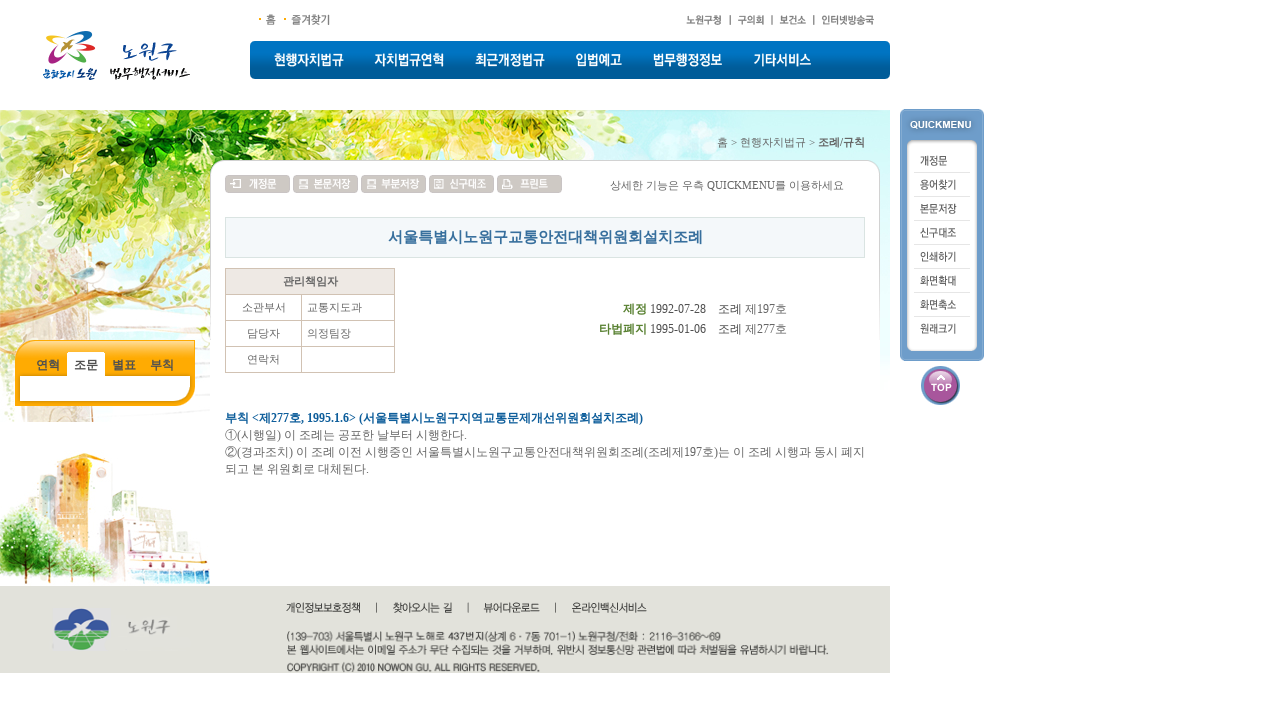

--- FILE ---
content_type: text/html;charset=euc-kr
request_url: http://law.nowon.kr/lims/front/law.html?pAct=view&pPromulgationNo=245&pNullify=true
body_size: 41285
content:




<!DOCTYPE HTML PUBLIC "-//W3C//DTD HTML 4.01 Transitional//EN" "http://www.w3.org/TR/html4/loose.dtd">
<html>
<head>
<title>서울시 노원구청 법무행정 서비스</title>
<link rel="stylesheet" href="/lims/include/default.css" type="text/css">
<link rel="stylesheet" href="/lims/include/front_style.css" type="text/css">
<script type="text/javascript" src="/lims/include/func.js"></script>
<script type="text/javascript" src="/lims/include/scripts/ui_check_func.js"></script>
<script type="text/javascript" src="/lims/include/scripts/iezn_embed_patch.js"></script>
<script type="text/javascript">
    <!--
    function MM_swapImgRestore() { //v3.0
      var i,x,a=document.MM_sr; for(i=0;a&&i<a.length&&(x=a[i])&&x.oSrc;i++) x.src=x.oSrc;
    }
    function MM_preloadImages() { //v3.0
      var d=document; if(d.images){ if(!d.MM_p) d.MM_p=new Array();
        var i,j=d.MM_p.length,a=MM_preloadImages.arguments; for(i=0; i<a.length; i++)
        if (a[i].indexOf("#")!=0){ d.MM_p[j]=new Image; d.MM_p[j++].src=a[i];}}
    }

    function MM_findObj(n, d) { //v4.01
      var p,i,x;  if(!d) d=document; if((p=n.indexOf("?"))>0&&parent.frames.length) {
        d=parent.frames[n.substring(p+1)].document; n=n.substring(0,p);}
      if(!(x=d[n])&&d.all) x=d.all[n]; for (i=0;!x&&i<d.forms.length;i++) x=d.forms[i][n];
      for(i=0;!x&&d.layers&&i<d.layers.length;i++) x=MM_findObj(n,d.layers[i].document);
      if(!x && d.getElementById) x=d.getElementById(n); return x;
    }

    function MM_swapImage() { //v3.0
      var i,j=0,x,a=MM_swapImage.arguments; document.MM_sr=new Array; for(i=0;i<(a.length-2);i+=3)
       if ((x=MM_findObj(a[i]))!=null){document.MM_sr[j++]=x; if(!x.oSrc) x.oSrc=x.src; x.src=a[i+2];}
    }
    //-->

    function viewGaejungPopup(no) {
        openPopupNoScroll("law.html?pAct=popup_gaejung&pPromulgationNo=" + no, "view_gaejung", 660, 600);
    }

    function viewPrintOptionPopup(no) {        
        openPopupNoScroll("law.html?pAct=popup_print_option&pPromulgationNo=" + no, "view_option", 660, 600);
    }

    function downOptionPopup(no) {
        openPopupNoScroll("law.html?pAct=popup_down_option&pPromulgationNo=" + no, "down_option", 660, 600);
    }

    function viewLawDiffPopup(no) {
        openPopupNoScroll("law.html?pAct=popup_law_diff&pPromulgationNo=" + no, "view_law_diff", 660, 600);
    }

    function viewDocumentByLawNo(lawId, lawNo, item) {
        openPopupNoScroll("law.html?pAct=popup_document&pLawId=" + lawId + "&pLawNo=" + lawNo + "&pItem=" + item, "", 660, 600);
    }

    function viewDocumentByLawNo2(lawId, lawNo, item) {
        openPopupNoScroll("law.html?pAct=popup_document&pGubun=left&pLawId=" + lawId + "&pLawNo=" + lawNo + "&pItem=" + item, "", 660, 600);
    }    

    function searchWord() {
        str = pSearchWord.value;

        var txt, i, found;

        if (str == "") {
            alert("찾으시려는 용어를 입력해 주시기 바랍니다.");
            pSearchWord.focus();
        }

        if (NS4) {
            if (!win.find(str)) {
                while(win.find(str, false, true)) { n++; }
            } else {
                n++;
            }

            if (n == 0) { alert("찾는 문자열이 없습니다"); }
        }

        if (IE4) {
            txt = win.document.body.createTextRange();

            for (i = 0; i <= n && (found = txt.findText(str)) != false; i++) {
                txt.moveStart("character", 1);
                txt.moveEnd("textedit");
            }

            if (found) {
                txt.moveStart("character", -1);
                txt.findText(str);
                txt.select();
                txt.scrollIntoView();
                n++;
            } else {
                if (n > 0) {
                    n = 0;
                    searchWord(str);
                } else {
                    alert("찾는 문자열이 없습니다");
                }
            }
        }
    }

    function showSearchWord(type) {
        SearchWordLayer.style.display = type;
    }

    function downFile(no){
        if (no == " "|| no=="" )alert('등록된 원본파일이 없습니다.');
        else {
            document.location.href="/lims/down.html?file_no="+no;
        }
    }
</script>
</head>
<body bgcolor="#FFFFFF" style="margin:0 0 0 0;">
    
<div id="qm_main">
  <table width="100%" border="0" cellspacing="0" cellpadding="0">
    <tr>
      <td><img src="/lims/images/nowon_front/boxtop_quick.gif" alt="Quickmenu"></td>
    </tr>
    <tr>
      <td background="/lims/images/nowon_front/boxbg_quick.gif">
      <table border="0" align="center" cellpadding="0" cellspacing="0">
        <tr>
          <td><a href="Javascript:viewGaejungPopup(245)" onMouseOut="MM_swapImgRestore()" onMouseOver="MM_swapImage('qm01','','/lims/images/nowon_front/sub/qm01hv.gif',0)"><img src="/lims/images/nowon_front/sub/qm01.gif" name="qm01"></a></td>
        </tr>
        <tr>
          <td><a href="Javascript:showSearchWord('');" onMouseOut="MM_swapImgRestore()" onMouseOver="MM_swapImage('qm02','','/lims/images/nowon_front/sub/qm02hv.gif',0)"><img src="/lims/images/nowon_front/sub/qm02.gif" name="qm02"></a></td>
        </tr>
        <tr>
          <td><a href="javascript:fullTextDown(245);" onMouseOut="MM_swapImgRestore()" onMouseOver="MM_swapImage('qm03','','/lims/images/nowon_front/sub/qm03hv.gif',0)"><img src="/lims/images/nowon_front/sub/qm03.gif" name="qm03"></a></td>
        </tr>
        <tr>
          <td><a href="law.html?pAct=singu_diff&pSubAct=search&pSearchType=diff&pPromulgationNo=245&pSearchText=" onMouseOut="MM_swapImgRestore()" onMouseOver="MM_swapImage('qm04','','/lims/images/nowon_front/sub/qm04hv.gif',0)"><img src="/lims/images/nowon_front/sub/qm04.gif" name="qm04"></a></td>
        </tr>
        <tr>
          <td><a href="Javascript:viewPrintOptionPopup(245)" onMouseOut="MM_swapImgRestore()" onMouseOver="MM_swapImage('qm05','','/lims/images/nowon_front/sub/qm05hv.gif',0)"><img src="/lims/images/nowon_front/sub/qm05.gif" name="qm05"></a></td>
        </tr>
        <tr>
          <td><a href="Javascript:fontPlus();" onMouseOut="MM_swapImgRestore()" onMouseOver="MM_swapImage('qm07','','/lims/images/nowon_front/sub/qm07hv.gif',0)"><img src="/lims/images/nowon_front/sub/qm07.gif" name="qm07"></a></td>
        </tr>
        <tr>
          <td><a href="Javascript:fontMinus();" onMouseOut="MM_swapImgRestore()" onMouseOver="MM_swapImage('qm08','','/lims/images/nowon_front/sub/qm08hv.gif',0)"><img src="/lims/images/nowon_front/sub/qm08.gif" name="qm08"></a></td>
        </tr>
        <tr>
          <td><a href="Javascript:fontReset();" onMouseOut="MM_swapImgRestore()" onMouseOver="MM_swapImage('qm09','','/lims/images/nowon_front/sub/qm09hv.gif',0)"><img src="/lims/images/nowon_front/sub/qm09.gif" name="qm09"></a></td>
        </tr>
      </table></td>
    </tr>
    <tr>
      <td><img src="/lims/images/nowon_front/boxbot_quick.gif" width="84" height="20"></td>
    </tr>
  </table>
  <!--qm 컨트롤 -->
  <table border="0" align="center" cellpadding="0" cellspacing="0">
  <tr>
    <td><a href="#"><img src="/lims/images/nowon_front/i_movetop.gif" alt="위로" width="39" height="39" class="top"></a></td>
  </tr>
  <tr>
      <td>
       <div id="SearchWordLayer" align="left" style="position:absolute; left:0px; top:300px; z-index:1; display:none;">
            <table width="123" border="0" cellspacing="0" cellpadding="0">
              <tr>
                <td>
                  <table width="123" border="0" cellspacing="0" cellpadding="0">
                    <tr>
                      <td width="98"><img src="/lims/images/nowon_front/sub/desperate_title.gif" width="98" height="21"></td>
                      <td width="25"><a href="Javascript:showSearchWord('none');"><img src="/lims/images/nowon_front/sub/desperate_close.gif" width="25" height="21" border="0"></a></td>
                    </tr>
                  </table>
                </td>
              </tr>
              <tr>
                <td>
                  <table width="123" border="0" cellspacing="0" cellpadding="0">
                    <tr>
                      <td bgcolor="#BCBCBC" width="1"></td>
                      <td width="119">
                        <table width="100%" border="0" cellspacing="0" cellpadding="0">
                          <tr>
                            <td height="9"></td>
                          </tr>
                          <tr>
                            <td align="center">
                              <input type="text" name="pSearchWord"  size="15" class="input" onkeypress="if(event.keyCode==13)searchWord();">
                            </td>
                          </tr>
                          <tr>
                            <td height="6"></td>
                          </tr>
                          <tr>
                            <td align="center"><a href="Javascript:searchWord();"><img src="/lims/images/nowon_front/sub/desperate_btn.gif" width="45" height="15" border="0"></a></td>
                          </tr>
                          <tr>
                            <td height="9"></td>
                          </tr>
                        </table>
                      </td>
                      <td bgcolor="#EAEAEA" width="2"></td>
                      <td bgcolor="#BCBCBC" width="1"></td>
                    </tr>
                  </table>
                </td>
              </tr>
              <tr>
                <td bgcolor="#BCBCBC" height="1"></td>
              </tr>
            </table>
        </div>   
      </td>
  </tr>
  </table>
</div>

<table border="0" cellpadding="0" cellspacing="0" id="container">
  <tr>
    <td>
    <!-- top -->
    




    <script type="text/javascript">

    function MM_swapImgRestore() { //v3.0
      var i,x,a=document.MM_sr; for(i=0;a&&i<a.length&&(x=a[i])&&x.oSrc;i++) x.src=x.oSrc;
    }
    function MM_preloadImages() { //v3.0
      var d=document; if(d.images){ if(!d.MM_p) d.MM_p=new Array();
        var i,j=d.MM_p.length,a=MM_preloadImages.arguments; for(i=0; i<a.length; i++)
        if (a[i].indexOf("#")!=0){ d.MM_p[j]=new Image; d.MM_p[j++].src=a[i];}}
    }

    function MM_findObj(n, d) { //v4.01
      var p,i,x;  if(!d) d=document; if((p=n.indexOf("?"))>0&&parent.frames.length) {
        d=parent.frames[n.substring(p+1)].document; n=n.substring(0,p);}
      if(!(x=d[n])&&d.all) x=d.all[n]; for (i=0;!x&&i<d.forms.length;i++) x=d.forms[i][n];
      for(i=0;!x&&d.layers&&i<d.layers.length;i++) x=MM_findObj(n,d.layers[i].document);
      if(!x && d.getElementById) x=d.getElementById(n); return x;
    }

    function MM_swapImage() { //v3.0
      var i,j=0,x,a=MM_swapImage.arguments; document.MM_sr=new Array; for(i=0;i<(a.length-2);i+=3)
       if ((x=MM_findObj(a[i]))!=null){document.MM_sr[j++]=x; if(!x.oSrc) x.oSrc=x.src; x.src=a[i+2];}
    }

    function menuSwap(index) {
        for(var i=1; i<7; i++) {
            var obj = document.getElementById("nMDiv"+i);
            obj.style.display = 'none';
        }
        document.getElementById("nMDiv"+index).style.display = 'block';
    }

    </script>


      <table border="0" cellpadding="0" cellspacing="0" id="container">
      <tr>
        <td width="240" height="110" align="center"><a href="/lims/front/index.html"><img src="/lims/images/nowon_front/top/logo.gif" alt="노원구법무행정서비스" width="165" height="50"></a></td>
        <td width="10"></td>
        <td valign="top">
        <!--  톱메뉴 시작-->
        <table width="100%" border="0" cellspacing="0" cellpadding="0">
          <tr>
            <td height="41"><a href="/lims/front/index.html" onMouseOut="MM_swapImgRestore()" onMouseOver="MM_swapImage('tm01','','/lims/images/nowon_front/top/tm01hv.gif',0)"><img src="/lims/images/nowon_front/top/tm01.gif" alt="홈" name="tm01" width="30" height="18" border="0"></a><a href="javascript:bookmark();" onMouseOut="MM_swapImgRestore()" onMouseOver="MM_swapImage('tm02','','/lims/images/nowon_front/top/tm02hv.gif',0)"><img src="/lims/images/nowon_front/top/tm02.gif" alt="즐겨찾기 등록" name="tm02" width="50" height="18" border="0"></a></td>
            <td width="210"><a href="http://www.nowon.go.kr" target="_blank" onMouseOut="MM_swapImgRestore()" onMouseOver="MM_swapImage('tm03','','/lims/images/nowon_front/top/tm03hv.gif',0)"><img src="/lims/images/nowon_front/top/tm03.gif" alt="노원구청" name="tm03" width="50" height="18" border="0"></a><a href="https://council.nowon.kr/kr/main.do" target="_blank" onMouseOut="MM_swapImgRestore()" onMouseOver="MM_swapImage('tm04','','/lims/images/nowon_front/top/tm04hv.gif',0)"><img src="/lims/images/nowon_front/top/tm04.gif" alt="구의회" name="tm04" width="42" height="18" border="0"></a><a href="http://www.nowon.kr/health/index.jsp" target="_blank" onMouseOut="MM_swapImgRestore()" onMouseOver="MM_swapImage('tm05','','/lims/images/nowon_front/top/tm05hv.gif',0)"><img src="/lims/images/nowon_front/top/tm05.gif" alt="보건소" name="tm05" width="42" height="18" border="0"></a><a href="http://www.nbs.go.kr/" target="_blank" onMouseOut="MM_swapImgRestore()" onMouseOver="MM_swapImage('tm06','','/lims/images/nowon_front/top/tm06hv.gif',0)"><img src="/lims/images/nowon_front/top/tm06.gif" alt="인터넷방송국" name="tm06" width="60" height="18" border="0"></a></td>
          </tr>
        </table>
        <!--메인 네비게이션 -->
        <table width="100%" border="0" cellpadding="0" cellspacing="0" background="/lims/images/nowon_front/top/mNav_bg.gif">
          <tr>
            <td width="10"><img src="/lims/images/nowon_front/top/mNav_lt.gif" width="10" height="38"></td>
            <td width="101"><a href="/lims/front/law.html?pAct=existing&pGubun=ordinance" onMouseOut="MM_swapImgRestore()" onMouseOver="MM_swapImage('mN01','','/lims/images/nowon_front/top/Nav01hv.gif',0);menuSwap(1);"><img src="/lims/images/nowon_front/top/Nav01.gif" name="mN01" width="101" height="38" border="0"></a></td>
            <td width="100"><a href="/lims/front/law.html?pAct=history" onMouseOut="MM_swapImgRestore()" onMouseOver="MM_swapImage('mN02','','/lims/images/nowon_front/top/Nav02hv.gif',0);menuSwap(2);"><img src="/lims/images/nowon_front/top/Nav02.gif" name="mN02" width="100" height="38" border="0"></a></td>
            <td width="100"><a href="/lims/front/law.html?pAct=latest" onMouseOut="MM_swapImgRestore()" onMouseOver="MM_swapImage('mN03','','/lims/images/nowon_front/top/Nav03hv.gif',0);menuSwap(3);"><img src="/lims/images/nowon_front/top/Nav03.gif" name="mN03" width="100" height="38" border="0"></a></td>
            <td width="78"><a href="/lims/front/ipbub.html" onMouseOut="MM_swapImgRestore()" onMouseOver="MM_swapImage('mN04','','/lims/images/nowon_front/top/Nav04hv.gif',0);menuSwap(4);"><img src="/lims/images/nowon_front/top/Nav04.gif" name="mN04" width="78" height="38" border="0"></a></td>
            <td width="102"><a href="/lims/front/contents.html?pAct=administration_1" onMouseOut="MM_swapImgRestore()" onMouseOver="MM_swapImage('mN05','','/lims/images/nowon_front/top/Nav05hv.gif',0);menuSwap(5);"><img src="/lims/images/nowon_front/top/Nav05.gif" name="mN05" width="102" height="38" border="0"></a></td>
            <td><a href="/lims/front/proposal.html" onMouseOut="MM_swapImgRestore()" onMouseOver="MM_swapImage('mN06','','/lims/images/nowon_front/top/Nav06hv.gif',0);menuSwap(6);"><img src="/lims/images/nowon_front/top/Nav06.gif" name="mN06" width="90" height="38" border="0"></a></td>
            <td width="10"><img src="/lims/images/nowon_front/top/mNav_rt.gif" width="10" height="38"></td>
          </tr>
        </table>
        <!-- 메인네비게이션 서브01 -->
        <div id="nMDiv1">
          <table width="100%" border="0" cellpadding="0" cellspacing="0" background="/lims/images/nowon_front/top/sNav_bg.gif">
            <tr>
              <td width="20"><img src="/lims/images/nowon_front/top/sNav_lt.gif" width="20" height="31"></td>
              <td valign="top"><a href="/lims/front/law.html?pAct=existing&pGubun=ordinance" onMouseOut="MM_swapImgRestore()" onMouseOver="MM_swapImage('mS01-1','','/lims/images/nowon_front/top/Sub01-1hv.gif',0)"><img src="/lims/images/nowon_front/top/Sub01-1.gif" name="mS01-1" class="nsmenu"></a><a href="/lims/front/law.html?pAct=existing&pGubun=instruction" onMouseOut="MM_swapImgRestore()" onMouseOver="MM_swapImage('mS01-2','','/lims/images/nowon_front/top/Sub01-2hv.gif',0)"><img src="/lims/images/nowon_front/top/Sub01-2.gif" name="mS01-2" class="nsmenu"></a></td>
              <td width="20"><img src="/lims/images/nowon_front/top/sNav_rt.gif" width="20" height="31"></td>
            </tr>
          </table>
        </div>
        <!-- 메인네비게이션 서브02 -->
        <div id="nMDiv2">
          <table width="100%" border="0" cellpadding="0" cellspacing="0" background="/lims/images/nowon_front/top/sNav_bg.gif">
            <tr>
              <td width="20"><img src="/lims/images/nowon_front/top/sNav_lt.gif" width="20" height="31"></td>
              <td valign="top">
                  <a href="/lims/front/law.html?pAct=history" onMouseOut="MM_swapImgRestore()" onMouseOver="MM_swapImage('mS02-1','','/lims/images/nowon_front/top/Sub02-1hv.gif',0)"><img src="/lims/images/nowon_front/top/Sub02-1.gif" name="mS02-1" class="nsmenu"></a><a href="/lims/front/law.html?pAct=singu_diff" onMouseOut="MM_swapImgRestore()" onMouseOver="MM_swapImage('mS02-2','','/lims/images/nowon_front/top/Sub02-2hv.gif',0)"><img src="/lims/images/nowon_front/top/Sub02-2.gif" name="mS02-2" class="nsmenu"></a><a href="/lims/front/law.html?pAct=jomun_diff" onMouseOut="MM_swapImgRestore()" onMouseOver="MM_swapImage('mS02-3','','/lims/images/nowon_front/top/Sub02-3hv.gif',0)"><img src="/lims/images/nowon_front/top/Sub02-3.gif" name="mS02-3" class="nsmenu"></a><a href="/lims/front/law.html?pAct=nullify" onMouseOut="MM_swapImgRestore()" onMouseOver="MM_swapImage('mS02-4','','/lims/images/nowon_front/top/Sub02-4hv.gif',0)"><img src="/lims/images/nowon_front/top/Sub02-4.gif" name="mS02-4" class="nsmenu"></a>
              </td>
              <td width="20"><img src="/lims/images/nowon_front/top/sNav_rt.gif" width="20" height="31"></td>
            </tr>
          </table>
        </div>
		<!-- 메인네비게이션 서브03 -->
        <div id="nMDiv3">
          <table width="100%" border="0" cellpadding="0" cellspacing="0" background="/lims/images/nowon_front/top/sNav_bg.gif">
            <tr>
              <td width="20"><img src="/lims/images/nowon_front/top/sNav_lt.gif" width="20" height="31"></td>
              <td valign="top"><a href="/lims/front/law.html?pAct=latest" onMouseOut="MM_swapImgRestore()" onMouseOver="MM_swapImage('mS03-1','','/lims/images/nowon_front/top/Sub03-1hv.gif',0)"><img src="/lims/images/nowon_front/top/Sub03-1.gif" name="mS03-1" class="nsmenu"></a><a href="http://legal.seoul.go.kr/legal/front/main.html" target="_blank" onMouseOut="MM_swapImgRestore()" onMouseOver="MM_swapImage('mS03-2','','/lims/images/nowon_front/top/Sub03-2hv.gif',0)"><img src="/lims/images/nowon_front/top/Sub03-2.gif" name="mS03-2" class="nsmenu"></a><a href="http://law.go.kr/nwRvsLsPop.do?p_epubdt=#" target="_blank" onMouseOut="MM_swapImgRestore()" onMouseOver="MM_swapImage('mS03-3','','/lims/images/nowon_front/top/Sub03-3hv.gif',0)"><img src="/lims/images/nowon_front/top/Sub03-3.gif" name="mS03-3" class="nsmenu"></a></td>
              <td width="20"><img src="/lims/images/nowon_front/top/sNav_rt.gif" width="20" height="31"></td>
            </tr>
          </table>
        </div>
        <!-- 메인네비게이션 서브04 -->
        <div id="nMDiv4">
          <table width="100%" border="0" cellpadding="0" cellspacing="0" background="/lims/images/nowon_front/top/sNav_bg.gif">
            <tr>
              <td width="20"><img src="/lims/images/nowon_front/top/sNav_lt.gif" width="20" height="31"></td>
              <td valign="top"><a href="/lims/front/ipbub.html" onMouseOut="MM_swapImgRestore()" onMouseOver="MM_swapImage('mS04-1','','/lims/images/nowon_front/top/Sub04-1hv.gif',0)"><img src="/lims/images/nowon_front/top/Sub04-1.gif" name="mS04-1" class="nsmenu"></a><a href="http://legal.seoul.go.kr/legal/front/page/lawmake.html?pAct=lawmake_list" target="_blank" onMouseOut="MM_swapImgRestore()" onMouseOver="MM_swapImage('mS04-2','','/lims/images/nowon_front/top/Sub04-2hv.gif',0)"><img src="/lims/images/nowon_front/top/Sub04-2.gif" name="mS04-2" class="nsmenu"></a><a href="https://www.moleg.go.kr/lawinfo/makingList.mo?mid=a10104010000" target="_blank" onMouseOut="MM_swapImgRestore()" onMouseOver="MM_swapImage('mS04-3','','/lims/images/nowon_front/top/Sub04-3hv.gif',0)"><img src="/lims/images/nowon_front/top/Sub04-3.gif" name="mS04-3" class="nsmenu"></a><a href="https://www.nowon.kr/www/user/bbs/BD_selectBbsList.do?q_bbsCode=1003&q_clCode=0" target="_blank" onMouseOut="MM_swapImgRestore()" onMouseOver="MM_swapImage('mS04-4','','/lims/images/nowon_front/top/Sub04-4hv.gif',0)"><img src="/lims/images/nowon_front/top/Sub04-4.gif" name="mS04-4" class="nsmenu"></a></td>
              <td width="20"><img src="/lims/images/nowon_front/top/sNav_rt.gif" width="20" height="31"></td>
            </tr>
          </table>
          </div>
        <!-- 메인네비게이션 서브05 -->
        <div id="nMDiv5">
          <table width="100%" border="0" cellpadding="0" cellspacing="0" background="/lims/images/nowon_front/top/sNav_bg.gif">
            <tr>
              <td width="20"><img src="/lims/images/nowon_front/top/sNav_lt.gif" width="20" height="31"></td>
              <td valign="top"><a href="/lims/front/contents.html?pAct=administration_1" onMouseOut="MM_swapImgRestore()" onMouseOver="MM_swapImage('mS05-1','','/lims/images/nowon_front/top/Sub05-1hv.gif',0)"><img src="/lims/images/nowon_front/top/Sub05-1.gif" name="mS05-1" class="nsmenu2"></a><a href="/lims/front/contents.html?pAct=administration_2" onMouseOut="MM_swapImgRestore()" onMouseOver="MM_swapImage('mS05-2','','/lims/images/nowon_front/top/Sub05-2hv.gif',0)"><img src="/lims/images/nowon_front/top/Sub05-2.gif" name="mS05-2" class="nsmenu2"></a><a href="/lims/front/contents.html?pAct=administration_3" onMouseOut="MM_swapImgRestore()" onMouseOver="MM_swapImage('mS05-3','','/lims/images/nowon_front/top/Sub05-3hv.gif',0)"><img src="/lims/images/nowon_front/top/Sub05-3.gif" name="mS05-3" class="nsmenu2"></a><a href="/lims/front/contents.html?pAct=administration_4" onMouseOut="MM_swapImgRestore()" onMouseOver="MM_swapImage('mS05-4','','/lims/images/nowon_front/top/Sub05-4hv.gif',0)"><img src="/lims/images/nowon_front/top/Sub05-4.gif" name="mS05-4" class="nsmenu2"></a><a href="http://legal.seoul.go.kr/legal/front/page/judgement.html?pAct=list&pMode=cat&pTreeBoldId=2" target="_blank" onMouseOut="MM_swapImgRestore()" onMouseOver="MM_swapImage('mS05-8','','/lims/images/nowon_front/top/Sub05-8hv.gif',0)"><img src="/lims/images/nowon_front/top/Sub05-8.gif" name="mS05-8" class="nsmenu2"></a><a href="/lims/front/contents.html?pAct=administration_5" onMouseOut="MM_swapImgRestore()" onMouseOver="MM_swapImage('mS05-5','','/lims/images/nowon_front/top/Sub05-5hv.gif',0)"><img src="/lims/images/nowon_front/top/Sub05-5.gif" name="mS05-5" class="nsmenu2"></a><a href="/lims/front/contents.html?pAct=administration_6" onMouseOut="MM_swapImgRestore()" onMouseOver="MM_swapImage('mS05-6','','/lims/images/nowon_front/top/Sub05-6hv.gif',0)"><img src="/lims/images/nowon_front/top/Sub05-6.gif" name="mS05-6" class="nsmenu2"></a><a href="http://legal.seoul.go.kr/legal/front/page/counsel.html?pAct=main" target="_blank" onMouseOut="MM_swapImgRestore()" onMouseOver="MM_swapImage('mS05-7','','/lims/images/nowon_front/top/Sub05-7hv.gif',0)"><img src="/lims/images/nowon_front/top/Sub05-7.gif" name="mS05-7" class="nsmenu2"></a></td>
              <td width="20"><img src="/lims/images/nowon_front/top/sNav_rt.gif" width="20" height="31"></td>
            </tr>
          </table>
        </div>
        <!-- 메인네비게이션 서브06 -->
        <div id="nMDiv6">
          <table width="100%" border="0" cellpadding="0" cellspacing="0" background="/lims/images/nowon_front/top/sNav_bg.gif">
            <tr>
              <td width="20"><img src="/lims/images/nowon_front/top/sNav_lt.gif" width="20" height="31"></td>
              <td valign="top"><a href="http://legal.seoul.go.kr/legal/front/page/counsel.html?pAct=qa" target="_blank" onMouseOut="MM_swapImgRestore()" onMouseOver="MM_swapImage('mS06-1','','/lims/images/nowon_front/top/Sub06-1hv.gif',0)"><img src="/lims/images/nowon_front/top/Sub06-1.gif" name="mS06-1" class="nsmenu"></a><a href="http://www.moleg.go.kr/lawinfo/lawAnalysis/nwLwAnList" target="_blank" onMouseOut="MM_swapImgRestore()" onMouseOver="MM_swapImage('mS06-2','','/lims/images/nowon_front/top/Sub06-2hv.gif',0)"><img src="/lims/images/nowon_front/top/Sub06-2.gif" name="mS06-2" class="nsmenu"></a><a href="http://law2.naralaw.co.kr/dic/dic.php?action=DIC" target="_blank" onMouseOut="MM_swapImgRestore()" onMouseOver="MM_swapImage('mS06-3','','/lims/images/nowon_front/top/Sub06-3hv.gif',0)"><img src="/lims/images/nowon_front/top/Sub06-3.gif" name="mS06-3" class="nsmenu"></a><a href="http://www.klac.or.kr/content/list.do?code=8" target="_blank" onMouseOut="MM_swapImgRestore()" onMouseOver="MM_swapImage('mS06-4','','/lims/images/nowon_front/top/Sub06-4hv.gif',0)"><img src="/lims/images/nowon_front/top/Sub06-4.gif" name="mS06-4" class="nsmenu"></a><a href="/lims/front/proposal.html" onMouseOut="MM_swapImgRestore()" onMouseOver="MM_swapImage('mS06-5','','/lims/images/nowon_front/top/Sub06-5hv.gif',0)"><img src="/lims/images/nowon_front/top/Sub06-5.gif" name="mS06-5" class="nsmenu"></a><a href="http://www.law.go.kr" target="_blank" onMouseOut="MM_swapImgRestore()" onMouseOver="MM_swapImage('mS06-6','','/lims/images/nowon_front/top/Sub06-6hv.gif',0)"><img src="/lims/images/nowon_front/top/Sub06-6.gif" name="mS06-6" class="nsmenu"></a><a href="http://law.go.kr/precSc.do?menuId=5&p1=&subMenu=1&query=" target="_blank" onMouseOut="MM_swapImgRestore()" onMouseOver="MM_swapImage('mS06-7','','/lims/images/nowon_front/top/Sub06-7hv.gif',0)"><img src="/lims/images/nowon_front/top/Sub06-7.gif" name="mS06-7" class="nsmenu"></a></td>
              <td width="20"><img src="/lims/images/nowon_front/top/sNav_rt.gif" width="20" height="31"></td>
            </tr>
          </table>
        </div>
        </td>
      </tr>
    </table>

    <!-- top end -->
    <table width="100%" border="0" cellspacing="0" cellpadding="0">
  <tr>
    <td width="210" valign="top" class="left">
    <table width="100%" border="0" cellpadding="0" cellspacing="0" class="lmenu">
      <tr>
        <td>
         <!-- 왼쪽메뉴 -->
         


<script type="text/javascript">
    function leftTabButton(no) {
        for(i = 1; i<=4; i++) {
            document.getElementById("leftTapMenu"+i).className = "tab_nor";
            document.all["LeftTable" + i].style.display = "none";
        }
        document.getElementById("leftTapMenu"+no).className = "tab_on";
        document.all["LeftTable" + no].style.display = "block";
    }
</script>


<table width="180" border="0" align="center" cellpadding="0" cellspacing="0">
  <tr>
    <td height="47" background="/lims/images/nowon_front/sub/lm_top.gif">
    <!--탭메뉴 -->
    <table width="152" border="0" align="center" cellpadding="0" cellspacing="0" style="margin-top:4px">
      <tr>
        <td id="leftTapMenu1" class="tab_nor"><a href="#" onMouseOver="leftTabButton(1)">연혁</a></td>
        <td id="leftTapMenu2" class="tab_on"><a href="#" onMouseOver="leftTabButton(2)">조문</a></td>
        <td id="leftTapMenu3" class="tab_nor"><a href="#" onMouseOver="leftTabButton(3)">별표</a></td>
        <td id="leftTapMenu4" class="tab_nor"><a  href="#" onMouseOver="leftTabButton(4)">부칙</a></td>
      </tr>
    </table></td>
  </tr>
  <tr>
    <!--메뉴 -->

    <td background="/lims/images/nowon_front/sub/lm_bg.gif">
        <table id="LeftTable1" width="85%" border="0" cellspacing="0" cellpadding="0" style="display:none">
          
                
              
                <tr>
                    <td>
                        <table  width="100%" border="0" cellspacing="0" cellpadding="0">
                            <tr>
                            <td width="5">ㆍ</td>
                            <td align="left" style="line-height:18px;" class=""><a href="law.html?pAct=view&pPromulgationNo=244">제정 [1992-07-28]</a></td>
                            </tr>
                        </table>
                    </td>
                </tr>    
              
          
              
               <tr>
                <td>
                    <table  width="100%" border="0" cellspacing="0" cellpadding="0">
                        <tr>
                        <td width="5">ㆍ</td>
                        <td align="left" style="line-height:18px;" class=""><b><a href="law.html?pAct=view&pPromulgationNo=245">타법폐지 [1995-01-06]</a></b>
                        </td>
                        </tr>
                    </table>
                </td>
               </tr>
                
              
          
        </table>

        <table id="LeftTable2" width="85%" border="0" cellspacing="0" cellpadding="0" style="display:block">
            
            
            
                
                
            
            

                      
        </table>

        <table id="LeftTable3" width="85%" border="0" cellspacing="0" cellpadding="0" style="display:none">
          
        </table>

        <table id="LeftTable4" width="85%" border="0" cellspacing="0" cellpadding="0" style="display:none">
            
                
                
                
                    
                   <tr>
                        <td width="5">ㆍ</td>
                        <td align="left" style="line-height:18px;" ><a href="#BYLAW:0">[1992-07-28] 제정 부칙</a></td>
                    </tr>
                    
                
                
             
                
                
                
                    
                   <tr>
                        <td width="5">ㆍ</td>
                        <td align="left" style="line-height:18px;" ><a href="#BYLAW:1">[1995-01-06] 타법폐지 부칙</a></td>
                    </tr>
                    
                
                
             
        </table>
    </td>

  </tr>
  <tr>
    <td><img src="/lims/images/nowon_front/sub/lm_bot.gif" width="180" height="19"></td>
  </tr>
</table>

<!--
<table width="100%" border="0" cellspacing="0" cellpadding="0" height="100%">    
     <tr> 
       <td height="6"></td>
     </tr>
      <tr> 
        <td height="25">
        <table width="182" border="0" cellspacing="0" cellpadding="0">
        <tr> 
          <td background="/lims/images/seocho_front/sub1_tap_bg.gif" height="25" align="center"> 
			  <table width="168" border="0" cellspacing="0" cellpadding="0">
				<tr>
				  <td width="42"><a href="#" onMouseOver="leftTabButton(1)"><img name="LeftImage1" src="/lims/images/seocho_front/sub1_tap_1off.gif" width="42" height="25"></td>
				  <td width="42"><a href="#" onMouseOver="leftTabButton(2)"><img name="LeftImage2" border="0" src="/lims/images/seocho_front/sub1_tap_2on.gif" width="42" height="25"></a></td>
				  <td width="42"><a href="#" onMouseOver="leftTabButton(3)" ><img name="LeftImage3" border="0" src="/lims/images/seocho_front/sub1_tap_3off.gif" width="42" height="25"></a></td>
				  <td width="42"><a href="#" onMouseOver="leftTabButton(4)"><img name="LeftImage4" border="0" src="/lims/images/seocho_front/sub1_tap_4off.gif" width="42" height="25"></a></td>
				</tr>
			  </table>
		  </td>
		  </tr>
		  </table>
        </td>
      </tr>
      <tr> 
        <td height="10"></td>
      </tr>
      <tr> 
        <td height="100%;">
        <div style="width: 100%; height: 100%;">
            <table id="LeftTable1" width="100%" border="0" cellspacing="0" cellpadding="0" style="display:none">
                
               <tr> 
                    <td style="height:20px" valign="top">
                    
                    ㆍ<a href="law.html?pAct=view&pPromulgationNo=244">제정 [1992-07-28]</a></td>
                </tr>
                
               <tr> 
                    <td style="height:20px" valign="top">
                    ㆍ<b><a href="law.html?pAct=view&pPromulgationNo=245">타법폐지 [1995-01-06]</a></b>
                    </td>
                </tr>
                
            </table>

            <table id="LeftTable2" width="100%" border="0" cellspacing="0" cellpadding="0">
                
                
                
                    
                    
                
                
            </table>

            <table id="LeftTable3" width="100%" border="0" cellspacing="0" cellpadding="0" style="display:none">
                
            </table>
            <table id="LeftTable4" width="100%" border="0" cellspacing="0" cellpadding="0" style="display:none">
                
                    
                    
                    
                        
                       <tr> 
                            <td style="height:30px" valign="top">ㆍ</td><td><a href="#BYLAW:244">[1992-07-28] 제정 부칙</a></td>
                        </tr>         
                        
                    
                    
                
                    
                    
                    
                        
                       <tr> 
                            <td style="height:30px" valign="top">ㆍ</td><td><a href="#BYLAW:245">[1995-01-06] 타법폐지 부칙</a></td>
                        </tr>         
                        
                    
                    
                
            </table>
        </div>
      </td>
    </tr>
  </table>
-->
         <!-- 왼쪽메뉴 끝-->
        </td>
      </tr>
    </table></td>
    <td width="680" valign="top">
    <table width="100%" border="0" cellpadding="0" cellspacing="0">
      <tr>
        <td class="locate">홈 &gt; 현행자치법규 &gt; <span class="now">조례/규칙</span></td>
      </tr>
      <tr>
        <td><img src="/lims/images/nowon_front/sub/contenttop.gif" width="670" height="15"></td>
      </tr>

    </table>
    <!-- centerbox -->
    <div style="width:100%; height:100%; border:0px; scrolling:yes; overflow:auto;" id="printContent">
    



<script type="text/javascript">
    function fullTextDown(no){
        if(confirm('hwp파일로 저장하시겠습니까.?'+"\r \r 확인 -> hwp \r 취소 -> txt")){
            document.location.href="law.html?pAct=save&pExtType=hwp&pPromulgationNo="+no;
        }else{
           document.location.href="law.html?pAct=save&pExtType=txt&pPromulgationNo="+no;
        }
    }
    function compareProvision(promNo, joNo, joSubNo) {
        openPopupNoScroll("law.html?pAct=compareProvision&pPromulgationNo=" + 245 + "&pJoNo=" + joNo + "&pJoSubNo=" + joSubNo, "view_provision", 660, 600);
    }
</script>


<table width="670" border="0" cellpadding="0" cellspacing="0" id="contentbg">
  <tr>
    <td>
    <table width="640" border="0" align="center" cellpadding="0" cellspacing="0">
  <tr>
    <td>
    <!--타이틀 바 -->
    <table width="100%" border="0" cellpadding="0" cellspacing="0">
      <tr>
        <td><a href="Javascript:viewGaejungPopup(245);"><img src="/lims/images/nowon_front/sub/btn_modi.gif" alt="개정문" width="65" height="18"></a> <a href="javascript:fullTextDown(245);"><img src="/lims/images/nowon_front/sub/btn_save.gif" alt="본문저장" width="65" height="18"></a> <a href="Javascript:downOptionPopup(245);"><img src="/lims/images/nowon_front/sub/btn_bubun.gif" alt="부분저장" width="65" height="18"></a> <a href="law.html?pAct=singu_diff&pSubAct=search&pSearchType=diff&pPromulgationNo=245&pSearchText="><img src="/lims/images/nowon_front/sub/btn_dazo.gif" alt="신구대조" width="65" height="18"></a> <a href="Javascript:viewPrintOptionPopup(245);"><img src="/lims/images/nowon_front/sub/btn_print.gif" alt="프린트" width="65" height="18"></a></td>
        <td width="255" style="font-size:11px;">상세한 기능은 우측 QUICKMENU를 이용하세요</td>
      </tr>
    </table>
    <!--조문제목 -->
    <table width="100%" border="0" cellspacing="0" cellpadding="0" style="margin:20px 0 10px 0">
      <tr>
        <td >
            <table width="100%" border="0" cellspacing="2" cellpadding="10" bgcolor="#DAE4E2" style="border:1px solid #DAE4E2;">
                  <tr> 
                    <td bgcolor="#F4F8FA" class="big_b">서울특별시노원구교통안전대책위원회설치조례</td>
                  </tr>
            </table>
        </td>
      </tr>
    </table>
    <!--조문 기본 -->
    <table width="100%" border="0" cellspacing="0" cellpadding="0">
      <tr>
        <!--관리책임자 -->
        <td valign="top">
        <table class="jo_box">
          <tr>
            <td colspan="2" class="jo_mgr">관리책임자</td>
          </tr>
          <tr>
            <td class="jo_mgrn">소관부서</td>
            <td class="jo_info">교통지도과</td>
          </tr>
          <tr>
            <td class="jo_mgrn">담당자</td>
            <td class="jo_info">의정팀장</td>
          </tr>
          <tr>
            <td class="jo_mgrn">연락처</td>
            <td class="jo_info"> </td>
          </tr>
        </table></td>
        <!--제/개정 정보 -->
        <td class="jo_date">
            <table width="100%" border="0" cellspacing="0" cellpadding="0">
            
                
                
                
                <tr>
                  <td height="20" width="20%" valign="top" align="right" class="dog">
                    제정&nbsp
                  </td>
                  <td height="20" width="35%" valign="top"> <a href="law.html?pAct=view&pPromulgationNo=244"> 1992-07-28 &nbsp;&nbsp;&nbsp;조례</a> 제197호</td>
                </tr>
                
                
            
                
          
                
                
                
                <tr>
                  <td height="20" width="20%" valign="top" align="right" class="dog">
                    타법폐지&nbsp
                  </td>
                  <td height="20" width="35%" valign="top"> <a href="law.html?pAct=view&pPromulgationNo=245"> 1995-01-06 &nbsp;&nbsp;&nbsp;조례</a> 제277호</td>
                </tr>
                
                
            
                
          
            </table>
        </td>
      </tr>
    </table>
    <!--조문시작 -->
    <table width="100%" border="0" cellpadding="0" cellspacing="0" class="jomon">
    <tr>
    <td class="jo_dept01">
        <div id="LawTextLayer">
              
              
            <table width="100%" border="0" cellspacing="0" cellpadding="0">
              <tr>
                <td></td>
              </tr>
            </table>
            
          </div>
    </td>
    </tr>

    <tr>
        <td>
            <div id="BylawLayer">
                  <table width="100%" border="0" cellspacing="0" cellpadding="0">
                    
                        
                        
                        
                            
                                <tr>
                                  <td style="LINE-HEIGHT:17px;"><a name="BYLAW:245"></a><br/><div align="left"><font color="#0E5E9B"><b>부칙 <제277호, 1995.1.6> (서울특별시노원구지역교통문제개선위원회설치조례)</b></font></div>①(시행일) 이 조례는 공포한 날부터 시행한다.<br/>②(경과조치) 이 조례 이전 시행중인 서울특별시노원구교통안전대책위원회조례(조례제197호)는 이 조례 시행과 동시 폐지되고 본 위원회로 대체된다.<br/></td>
                                </tr>
                            
                        
                    
                
              </table>
              </div>
        </td>
    </tr>
    </table>

    </td>
  </tr>
</table>
      </td>
  </tr>
</table>
    </div>
    <!-- centerbox End -->

      </td>
    </tr>
</table>
<!-- Footer -->







<table width="100%" border="0" cellpadding="0" cellspacing="0" class="foot">
  <tr>
    <td width="240" align="center"><img src="/lims/images/nowon_front/ft_logo.gif" width="142" height="43"></td>
    <td width="10">&nbsp;</td>
    <td><table width="100%" border="0" cellspacing="0" cellpadding="0">
      <tr>
        <td class="fmenu"><a href="http://www.nowon.kr/new/help/help.jsp?mid=500102" target="_blank"><img src="/lims/images/nowon_front/ftm01.gif" alt="개인정보보호정책"></a><a href="http://www.nowon.kr/new/nowon/nowon.jsp?mid=570115" target="_blank"><img src="/lims/images/nowon_front/ftm02.gif" alt="찾아오시는길"></a><a href="http://www.nowon.kr/new/help/help.jsp?mid=500203" target="_blank"><img src="/lims/images/nowon_front/ftm03.gif" alt="뷰어다운로드"></a><a href="http://www.viruschaser.com/Kor/vc4wo/nowon2/frame.jsp" target="_blank"><img src="/lims/images/nowon_front/ftm04.gif" alt="온라인백신서비스"></a></td>
      </tr>
      <tr>
        <td class="fmenu"><img src="/lims/images/nowon_front/ft_copy.gif" width="547" height="43"></td>
      </tr>
    </table></td>
  </tr>
</table>

<!-- Footer End -->
    </td>
  </tr>
</table>
<script type="text/javascript" src="/lims/include/scripts/quick_menu.js"></script>
</body>
</html>


--- FILE ---
content_type: text/css
request_url: http://law.nowon.kr/lims/include/default.css
body_size: 8710
content:
@charset "euc-kr";
/* CSS Document */

/* *{margin:0; padding:0; font-family:Gulim,"援대┝",Dotum,"�뗭�",Helvetica,Apple-Gothic;} */
body{position:relative; background:url(/lims/images/nowon_front/mainbg.jpg) no-repeat 0 110px; color:#808080;word-wrap:break-word; word-break:break-all;}
img,fieldset{border:none;}
input,select,textarea{font-size:12px;}
textarea, textfield{border:1px solid #ccc; background-color:#f5f5f5;}
table{border-collapse:collapse;}

a:link , a:visited , a:active { text-decoration: none; color:#808080;}
a:hover { text-decoration: underline; color:#2B72A5;}
#container{width:890px;}

img { border:0px }
img.middle { vertical-align: middle; }

/* 占쏙옙濱占� */
#qm_main {
	position:absolute;
	left:900px;
	top:109px;
	width:80px;
	height:400px;
	z-index:16;
	text-align:center;
}
.top{padding-top:5px;}

/* 占쏙옙占싸네븝옙占쏙옙抉占� */
#nMDiv1 {
        display:none;
        position:absolute;
	left:250px;
	top:79px;
	width:170px;
	height:31px;
	z-index:10;
}
#nMDiv2 {
	display:none;
	position:absolute;
	left:350px;
	top:79px;
	width:280px;
	height:31px;
	z-index:11;
}
#nMDiv3 {
	display:none;
	position:absolute;
	left:450px;
	top:79px;
	width:410px;
	height:31px;
	z-index:12;
}
#nMDiv4 {
	display:none;
	position:absolute;
	left:470px;
	top:79px;
	width:405px;
	height:31px;
	z-index:13;
}
#nMDiv5 {
	display:none;
	position:absolute;
	left:250px;
	top:79px;
	width:640px;
	height:31px;
	z-index:14;
        margin: 0;
}
#nMDiv6 {
	display:none;
	position:absolute;
	left:325px;
	top:79px;
	width:565px;
	height:31px;
	z-index:15;
}
.nsmenu{padding:4px 5px;}
.nsmenu2{padding:4px 1px;}

/* left */
.lmenu{margin-top:230px; text-align:center;}
.lm_item{background:url(/lims/images/nowon_front/main/boxbg_baro.gif) repeat-y; text-align:center;}
.lm_sub{text-align:left; font-size:12px; line-height:28px; background:url(/lims/images/nowon_front/sub/bull_green.gif) no-repeat 5px 40%; border-bottom:1px solid #e6e6e6; padding:0 0 0 15px;}
.lm_sub a{color:#4d4d4d;}
.lm_sub a:hover { text-decoration: underline; color:#2B72A5;}
.left{background:url(/lims/images/nowon_front/sub/leftImg.jpg) no-repeat 0 100%; padding-bottom:180px;}

/* left 占쏙옙*/
.tab_nor{width:38px; font-size:12px; color:#fff; text-align:center; line-height:27px;}
.tab_on{width:38px; background:url(/lims/images/nowon_front/sub/jo_tabon.gif) no-repeat; font-size:12px; color:#4d4d4d; text-align:center; line-height:27px;}
.tab_nor a{font-weight:bold; color:#fff;}
.tab_on a{font-weight:bold; color:#4d4d4d;}
.lm_detail{text-align:left; font-size:12px; line-height:24px;}
.lm_detail a{color:#4d4d4d;}
.lm_detail a:hover { text-decoration: underline; color:#2B72A5;}

/* 占싯삼옙*/
.searchinfo{font-size:12px; color:#4d4d4d; line-height:21px; background:url(/lims/images/nowon_front/sub/bull_arrow.gif) no-repeat 40px 40%; padding-left:55px;}
.searchinfo_non{font-size:12px; color:#4d4d4d; line-height:21px; padding-left:55px;}
.strong{font-weight:bold; color:#f7941d;}
.searchbox{margin-top:10px;}
.searchitem{font-size:12px; line-height:28px; }
.searchitemNoBg{font-size:12px; line-height:28px;}
.stxt{font:11px Dotum,"�뗭�" ; color:#f7941d; font-weight:bold;}
.sword{width:160px; color:#4d4d4d; border:1px solid #ccc; background-color:#f5f5f5; padding:4px 3px; ime-mode:active;}
.syear{width:55px; color:#4d4d4d; border:1px solid #ccc; background-color:#f5f5f5; padding:4px 3px;}
.sday{width:35px; color:#4d4d4d; border:1px solid #ccc; background-color:#f5f5f5; padding:4px 3px;}
.spart{width:160px; height:21px; color:#4d4d4d; border:1px solid #ccc;}
.btn{padding:5px 5px 0 0;}

.result_tit{font:14px Dotum,"�뗭�" ; color:#013879; font-weight:bold; line-height:20px;  padding:30px 0 10px 15px;}
.resultword{font-size:12px; line-height:20px;  padding-left:15px;}
.resultcount{font-size:12px; line-height:20px; text-align:right; padding-right:15px;}
.resultcount .orange{color:#f7941d; font-weight:bold;}

/* contents */
.locate{height:35px; font:11px Dotum,"�뗭�"; text-align:right; padding:15px 25px 0 0;}
.locate .now{font:11px Dotum,"�뗭�"; font-weight:bold;}
.latest{margin-top:15px;}
.ltlist{font-size:12px; line-height:21px; background:url(/lims/images/nowon_front/main/bull_orange.gif) no-repeat 10px 25%; padding-left:20px;}
.ltdate{width:70px; font-size:12px; line-height:21px;}
.allbox{margin:20px 0 0 11px;}
.alltit{margin:10px 0 0 0;}
.allitem a{font:11px Dotum,"�뗭�" ; line-height:18px; background:url(/lims/images/nowon_front/main/bull_bluearrow.gif) no-repeat 10px; padding-left:20px;}
.allitem2{font:11px Dotum,"�뗭�" ; line-height:18px; padding-left:20px;}

.count{margin:10px 30px; font-size:12px;}
.countbox{width:90px; border: 1px solid #c9d3db;}
.countboxtit{width:30px; border-right: 1px solid #c9d3db; background:#f1f5f8; padding:5px;}
.countboxinfo{width:50px; text-align:right; padding:5px;}
.update{font:11px Dotum,"�뗭�" ; line-height: 14px; background:url(/lims/images/nowon_front/main/bull_orange.gif) no-repeat 10px 5%; padding-left:20px;}
.update .orange{color:#f7941d; font-weight:bold;}

/* subLayout */
#contentbg{background:#fff url(/lims/images/nowon_front/sub/contentbg.gif) no-repeat;}
.subtit{border-bottom:2px solid #cccac2; padding-left:10px;}
.subtit_non{padding-left:10px;}
.fontsize{border-bottom:2px solid #cccac2; text-align:right; padding-right:10px;}

.lst{background:url(/lims/images/nowon_front/sub/lst_column.jpg) no-repeat;}
.lstno{font-size:12px; line-height:24px; text-align:center;}
.lstitem{font-size:12px; line-height:24px;}
.lst2line{background:#f5f5f5;}
.lst5line{ border-bottom:1px solid #cdd0d9;}
/* Paging */
.pg{padding:20px 0; text-align:center; white-space:nowrap;}
.pg a.on{border-color:#a8bcca; color:#000; background:#d6dfe6; font-weight:bold;}
.counter a{display:inline-block; width:18px; height:18px; line-height:18px; margin-right:4px; border:1px solid #a8bcca;background-color:#fff;color:#000; font-size:12px; text-align:center; vertical-align:middle;}
.bt_pr, .bt_nx{line-height:18px; margin-right:4px;}
.bt{line-height:18px; margin:-2px 4px 0px;}

.latest_box{width:600px; border:1px solid #d1c2b3; text-align:center; color:#4d4d4d;}
.latest_mgrn{font:12px Dotum,"�뗭�";padding:5px; border-right: 1px solid #d1c2b3; border-top: 1px solid #d1c2b3; width:100px;}
.latest_info{font:12px Dotum,"�뗭�"; text-align:left; padding:5px; border-top:1px solid #d1c2b3; }

/* v占쏙옙 */
.jo_tit{font:14px Dotum,"�뗭�" ; color:#013879; font-weight:bold; line-height:20px; text-align:center;}
.jomon{font-size:12px; line-height:23px; color:#4d4d4d; margin:20px 0;}
.jo_box{width:170px; border:1px solid #d1c2b3; text-align:center; color:#4d4d4d;}
.jo_mgr{font:11px Dotum,"�뗭�"; font-weight:bold; background:#eee9e4; padding:5px;}
.jo_mgrn{font:11px Dotum,"�뗭�";padding:5px; border-right: 1px solid #d1c2b3; border-top: 1px solid #d1c2b3;}
.jo_info{font:11px Dotum,"�뗭�"; text-align:left; padding:5px; border-top:1px solid #d1c2b3; }
.jo_pub{font-size:12px; color:#5A8233; font-weight:bold; line-height:18px;}
.jo_date{font-size:12px; color:#4d4d4d; line-height:18px;}
.jo_je{font-weight:bold;  color:#013879;}
.jo_dept01{padding-left:10px;}
.jo_dept02{padding-left:20px;}
.jo_dept03{padding-left:40px;}
.jo_dept04{padding-left:60px;}
.jo_sp{height:25px;}

.gaejung_box{width:580px; border:1px solid #d1c2b3; text-align:center; color:#4d4d4d;}
.gaejung_mgr{font:12px Dotum,"�뗭�"; border:1px solid #d1c2b3; font-weight:bold; background:#eee9e4; padding:5px;}
.gaejung_mgrn{font:12px Dotum,"�뗭�";padding:5px; border-right: 1px solid #d1c2b3; border-top: 1px solid #d1c2b3;}
.gaejung_info{font:12px Dotum,"�뗭�"; text-align:left; padding:5px; border-top:1px solid #d1c2b3; }


/* footer */
.foot{background:url(/lims/images/nowon_front/footline.gif); background:#e2e2db; background-repeat:repeat-x;}
.fmenu{padding:15px 0 0 35px;}

.b_b {color: #316785; font-size: 14px;  font-weight:bold;}

.contents_title{font-weight:bold; color:4d4d4d; vertical-align:-1px; padding-top:13px;}
.contents_sub {padding-left:15px; line-height:20px; padding-top:3px;}
.contents_sub_content {padding-left:20px;}

div.date_picker {  }
    .date_picker div.date_box { float: left; }
        .date_box input { width: 20px; color: #444; padding: 1px; margin-right: 2px; border: 1px solid #BEBEBE; background: #F3F3F3; padding:4px 3px; }
        .date_box input:first-child { width: 35px; }
        .date_box img { cursor: pointer; }

    .date_picker div.date_picker_seperator { width: 10px; float: left; padding: 5px 10px 0 10px; }

--- FILE ---
content_type: text/css
request_url: http://law.nowon.kr/lims/include/front_style.css
body_size: 7545
content:
td {
		font-family: "�뗭�", "援대┝";
		font-size:12px;
		color:#494949;
	}

textarea {
		border:1px solid #C6C6C6;
                        font-family: "�뗭�", "援대┝";
                        font-size: 12px;
	            line-height: 16px;
	            color: #303030;
		}

select {
		font-family: "�뗭�", "援대┝";
		background-color:#FFFFFF;
		font-size: 12px;
		line-height: 16px;
		color: #303030;
		height:20px;
		}



/* image Border */
img { border:0px }
img.middle { vertical-align: middle; }

/* 怨듯넻�ъ슜 留곹겕 */
a:link , a:visited , a:active { text-decoration: none; color:#303030;}
a:hover { text-decoration: underline; color:#2B72A5;}

/* form style */
.input{  font-family: "�뗭�", "援대┝" ; font-size: 9pt; line-height: 13pt; color: #666666;border-bottom: 1px solid #cccccc;border-left: 1px solid #cccccc; border-right: 1px solid #cccccc;border-top: 1px solid #cccccc;ime-mode:active;}

/* 湲곕낯�띿뒪�� */
td	{font-family: "dotum, verdana, sans-serif;"; font-size:12px; color:#666666;}
select	{font-family:dotum; font-size:12px; line-height:17px; color:#333333; border:1px solid #bfbfbf; background-color:#FFFFFF; height:20px;}

/* 留곹겕 �먯꽑 �쒓굅 */
a {selector-dummy: expression(this.hideFocus=true);}

/* 怨듯넻�ъ슜 留곹겕 */
a:link , a:visited , a:active { text-decoration: none; color:#505050;}
a:hover { text-decoration: underline; color:#2B72A5;}

/* 留곹겕紐⑥쓬 */
a.menu:link	{color:#505050; text-decoration:none;}
a.menu:active	{color:#505050; text-decoration:none;}
a.menu:visited	{color:#505050; text-decoration:none;}
a.menu:hover	{color:#ED6F00; text-decoration:underline;}

a.map:link	{font-size:12px; color:#666666; text-decoration:none;}
a.map:active	{font-size:12px; color:#666666; text-decoration:none;}
a.map:visited	{font-size:12px; color:#666666; text-decoration:none;}
a.map:hover	{font-size:12px; color:#ED6F00; text-decoration:none;}

/* TEXT */
.position	{font-size:11px; color:#7D848F; text-align:right; padding-right:8px;}
.orang_s	{font-size:11px; color:#E56F19;}
.data		{color:#999999;}
.line17		{line-height:17px;}
.title		{color:#74593D; font-weight:bold;}
.title2		{color:#FE7F00; font-weight:bold;}
.black		{color:#262223;}
.subjet		{font-size:14px; color:#376F9D; font-weight:bold; letter-spacing:-1;}
.format		{padding-left:11px; line-height:18px;}

/* 踰뺢퇋�곸꽭 */
.line18		{line-height:19px;}
.big_b		{font-size:15px; color:#376F9D; font-weight:bold; text-align:center;}
.big		{font-size:15px; color:#376F9D; font-weight:bold; text-align:center;}
.dog		{color:#5A8233; font-weight:bold; height:19px;}
.bu		{font-size:12px; color:#376F9D; font-weight:bold;}

/* �뚯씠釉� TEXT */
.service	{color:#465B72; background:#DAE6EE; text-align:center; width:35px;}
.number	{text-align:center; height:24px;}
.file		{color:#50555A; font-weight:bold; text-align:center; background:#EDF2F5; height:26px; padding-top:3px;}
.file2		{font-size:12px; color:#74593D; font-weight:bold; text-align:center; background:#F4F1EC;}
.pad		{padding-left:7px;}
.detail		{line-height:19px; color:#555555;}

/* �명뭼 */
.serch-law	 {color: #333333; font-size:12px; border:1 solid #CCCCCC; background-color:#F6F6F6; width:300px; height:20px;}
.serch-box	 {color: #333333; font-size:12px; border:1 solid #C3C7B0; background-color:#FFFFFF; height:18px;}
.serch		 {color: #333333; font-size:12px; border:1 solid #CCCCCC; background-color:#FFFFFF; height:19px;}
.secret		 {color: #333333; font-size:12px; border:1 solid #CCCCCC; background-color:#F5F5F5; height:18px;}
.area		{font-size:12px; color:#555555; padding:5px; border:1 solid #CCCCCC; background-color:#F5F5F5; line-height:18px;
		scrollbar-3dlight-color: #B0B0B0;
		scrollbar-arrow-color: #E52D01;
		scrollbar-base-color: #CFCFCF;
		scrollbar-darkshadow-color: #FFFFFF;
		scrollbar-face-color: #EEEEEE;
		scrollbar-highlight-color: #FFFFFF;
		scrollbar-shadow-color: #B0B0B0;}


/* 踰뺢퇋蹂닿린 �꾨Ц �띿뒪�� */
.TXT_S_JO	{ font-family: "援대┝"; font-size: 12px; color: #013879; vertical-align:middle; margin-left: -20px; }

.TXT_HISTORY	{ font-family: "援대┝"; font-size: 12px;line-height:20px;}
.TXT_HISTORY	{ font-family: "援대┝"; font-size: 12px;line-height:20px;}
.TXT_LAW_TITLE	{ font-family: "援대┝"; font-size: 12px;line-height:20px;}
.TXT_EMP_TITLE	{ font-family: "援대┝"; font-size: 12px;line-height:20px;}
.TXT_DEPT_TITLE	{ font-family: "援대┝"; font-size: 12px;line-height:20px;}
.TXT_DEPT_NAME	{ font-family: "援대┝"; font-size: 12px;line-height:20px;}

.DIV_GUIDE {font-family:"援대┝", "Arial"; font-size: 12px;color:"#000000";line-height:20px;}

.DIV_F_PYUN {font-family:"援대┝", "Arial"; font-size: 12px;color:"#000000";text-align:center;line-height:20px;}
.DIV_F_JANG {font-family:"援대┝", "Arial"; font-size: 12px;color:"#000000";text-align:center;line-height:20px;}
.DIV_F_JEOL {font-family:"援대┝", "Arial"; font-size: 12px;color:"#000000";text-align:center;line-height:20px;}
.DIV_F_GWAN {font-family:"援대┝", "Arial"; font-size: 12px;color:"#000000";text-align:center;line-height:20px;}
.DIV_F_MOK	{font-family:"援대┝", "Arial"; font-size: 12px;color:"#000000";text-align:center;line-height:20px;}

.DIV_S_JO	{font-family:"�뗭�", "Arial"; font-size: 12px;color:#4d4d4d; text-align:justify;line-height:23px;text-indent:-13px;margin-left:20px;margin-right:0px;margin-top:0px;margin-bottom:0px; vertical-align:middle;}

/* �� */
.DIV_S_HANG	{font-family:"�뗭�", "Arial"; font-size: 12px;color:#4d4d4d;text-align:justify;line-height:23px;text-indent:0px;margin-left:0px;margin-right:0px;margin-top:0px;margin-bottom:0px;}

/*.DIV_S_JO	{font-family:"援대┝", "Arial"; font-size: 12px;color:"#000000";text-align:justify;line-height:20px;text-indent:-20px;margin-left:20px;margin-right:0px;margin-top:0px;margin-bottom:0px;}*/

/*.DIV_S_HANG	{font-family:"援대┝", "Arial"; font-size: 12px;color:"#000000";text-align:justify;line-height:20px;text-indent:-1px;margin-left:13px;margin-right:0px;margin-top:0px;margin-bottom:0px;}*/

.DIV_S_HANG_withJO {font-family:"援대┝", "Arial"; font-size: 12px;color:#4d4d4d;text-align:justify;line-height:20px;text-indent:-23px;margin-left:13px;margin-right:0px;margin-top:0px;margin-bottom:0px;}

.DIV_S_HO	{font-family:"援대┝", "Arial"; font-size: 12px;color:#4d4d4d;text-align:justify;line-height:20px;text-indent:-13px;margin-left:14px;margin-right:0px;margin-top:0px;margin-bottom:0px;}

.DIV_S_MOK	{font-family:"援대┝", "Arial"; font-size: 12px;color:#4d4d4d;text-align:justify;line-height:20px;text-indent:-20px;margin-left:23px;margin-right:0px;margin-top:0px;margin-bottom:0px;}

.DIV_S_DAN	{font-family:"援대┝", "Arial"; font-size: 12px;color:#4d4d4d;text-align:justify;line-height:20px;text-indent:-30px;margin-left:73px;margin-right:0px;margin-top:0px;margin-bottom:0px;}

.DIV_BYLAW	{font-family:"援대┝", "Arial"; font-size: 14px;color:"#0E5E9B";text-align:center;line-height:20px;}

.TD_EMP_BG1 {background-color:"#BEDBEB"}
.TD_EMP_BG2 {background-color:"#F2F8FC"}
.TD_EMP_BG3 {background-color:"#D9D9D9"}

.history {color:"#000000";text-align:justify;text-indent:-41px;margin-left:41px;margin-right:0px;margin-top:0px;margin-bottom:0px;}

a.LAW_LINK:link     {color:#2B72A5; text-decoration:none;}
a.LAW_LINK:active	{color:#2B72A5; text-decoration:none;}
a.LAW_LINK:visited	{color:#2B72A5; text-decoration:none;}
a.LAW_LINK:hover	{color:#2B72A5; text-decoration:underline;}
 
pre {margin:0px;}

--- FILE ---
content_type: application/javascript
request_url: http://law.nowon.kr/lims/include/func.js
body_size: 12367
content:

var NS4 = (document.layers);
var IE4 = (document.all);

var win = this;
var n   = 0;

var tags = new Array( 'div','td','tr', 'p');
var doc = document;
var element;
var size = 12;

function fontPlus() {
    size = size + 1;

    changeFontSize("printContent", size);
    
    
}
function fontReset() {
    size = 12;
    changeFontSize("printContent", size);
}

function fontMinus() {
    size = size - 1;

    changeFontSize("printContent", size);
}

function changeFontSize(objectId, font) {
    if (!document.getElementById) return;

    if (!(element = doc.getElementById(objectId))) {
        element = doc.getElementsByTagName(objectId)[0];
    }

    element.style.fontSize = font;

    for (i = 0; i < tags.length; i++) {
        subTags = element.getElementsByTagName(tags[i]);

        for (j=0; j < subTags.length; j++ ) {
            subTags[j].style.fontSize = font;
        }
    }
}    

function bookmark() {
    window.external.AddFavorite('http://law.nowon.kr', '노원구 법무행정 서비스');
}

function MM_swapImgRestore() { //v3.0
  var i,x,a=document.MM_sr; for(i=0;a&&i<a.length&&(x=a[i])&&x.oSrc;i++) x.src=x.oSrc;
}

function MM_preloadImages() { //v3.0
  var d=document; if(d.images){ if(!d.MM_p) d.MM_p=new Array();
    var i,j=d.MM_p.length,a=MM_preloadImages.arguments; for(i=0; i<a.length; i++)
    if (a[i].indexOf("#")!=0){ d.MM_p[j]=new Image; d.MM_p[j++].src=a[i];}}
}

function MM_findObj(n, d) { //v4.0
  var p,i,x;  if(!d) d=document; if((p=n.indexOf("?"))>0&&parent.frames.length) {
    d=parent.frames[n.substring(p+1)].document; n=n.substring(0,p);}
  if(!(x=d[n])&&d.all) x=d.all[n]; for (i=0;!x&&i<d.forms.length;i++) x=d.forms[i][n];
  for(i=0;!x&&d.layers&&i<d.layers.length;i++) x=MM_findObj(n,d.layers[i].document);
  if(!x && document.getElementById) x=document.getElementById(n); return x;
}

function MM_swapImage() { //v3.0
  var i,j=0,x,a=MM_swapImage.arguments; document.MM_sr=new Array; for(i=0;i<(a.length-2);i+=3)
   if ((x=MM_findObj(a[i]))!=null){document.MM_sr[j++]=x; if(!x.oSrc) x.oSrc=x.src; x.src=a[i+2];}
}

function MM_swapImgRestore() { //v3.0
	var i,x,a=document.MM_sr; for(i=0;a&&i<a.length&&(x=a[i])&&x.oSrc;i++) x.src=x.oSrc;
}

function MM_jumpMenu(targ,selObj,restore){ //v3.0
	eval(targ+".location='"+selObj.options[selObj.selectedIndex].value+"'");
	if (restore) selObj.selectedIndex=0;
}

function MM_openBrWindow(theURL,winName,features) { //v2.0
	window.open(theURL,winName,features);
}

var sx = window.screen.width;
var sy = window.screen.height;

function digitCheck() { 
		if (event.keyCode) { 
				if (escape(event.keyCode) >= 48 && escape(event.keyCode) <= 57) { 
			return true; 
				} else { 
						event.returnValue = false; 
				} 
		} 
} 

function autoTab(len, source, target){
	if(source.value.length == len) 
		target.focus();
}

function formatCurrency(str) {
	str = "" + str + "";
	var retValue = "";

	for( i = 0; i < str.length; i ++) {
		if(i > 0 && (i%3)==0) {
			retValue = str.charAt(str.length - i -1) + "," + retValue;
		} else {
			retValue = str.charAt(str.length - i -1) + retValue;
		}
	}

	return retValue;
}

function openPopup(path, name, cx, cy) {
	x	= (sx - cx) / 2;
	y	= (sy - cy) / 2;
	
	window.open(path,name,'top='+y+',left='+x+',height='+cy+',width='+cx+',scrollbars=yes,toolbar=no,status=no,resizable=no,menubar=no');
}

function openPopupNoScroll(path, name, cx, cy) {
	x	= (sx - cx) / 2;
	y	= (sy - cy) / 2;
	
	window.open(path,'','top='+y+',left='+x+',height='+cy+',width='+cx+',scrollbars=no,toolbar=no,status=yes,resizable=no,menubar=no');
}

function flashWrite(url,w,h,id,bg,win){
	
	var flashStr=
	"<object classid='clsid:D27CDB6E-AE6D-11cf-96B8-444553540000' codebase='http://download.macromedia.com/pub/shockwave/cabs/flash/swflash.cab#version=5,0,0,0' width='"+w+"' height='"+h+"' id='"+id+"' align='middle'>"+
	"<param name='movie' value='"+url+"' >"+
	"<param name='wmode' value='"+win+"' >"+
	"<param name='menu' value='false' >"+
	"<param name='quality' value='high' >"+
	"<param name='bgcolor' value='"+bg+"' >"+
	"<embed src='"+url+"' wmode='"+win+"' menu='false' quality='high' bgcolor='"+bg+"' width='"+w+"' height='"+h+"' name='"+id+"' align='middle' type='application/x-shockwave-flash' pluginspage='http://www.macromedia.com/shockwave/download/index.cgi?P1_Prod_Version=ShockwaveFlash' >"+
	"</object>";
        	
	document.write(flashStr);

}

function flashWrite2(url,w,h){

	var flashStr=
	"<object classid=\"clsid:D27CDB6E-AE6D-11cf-96B8-444553540000\" codebase=\"http://download.macromedia.com/pub/shockwave/cabs/flash/swflash.cab#version=5,0,0,0\" width=\"" + w + "\" height=\"" + h + "\">" +
        "<param name=movie value=\"" + url + "\">" +
        "<param name=quality value=high>" +
        "<param name=\"wmode\" value=\"transparent\" />" +
        "<embed src=\"" + url + "\" quality=high pluginspage=\"http://www.macromedia.com/shockwave/download/index.cgi?P1_Prod_Version=ShockwaveFlash\" type=\"application/x-shockwave-flash\" width=\"" + w + "\" height=\"" + h + "\">" +
        "</embed> " +
        "</object>";
        	
	document.write(flashStr);

}

function fileDown(no) {
    window.open('/lims/down.html?file_no='+no,'down','');
}

function openlink(url) {
    window.open('http://law2.naralaw.co.kr/' + url + '&c2k=yes', 'LawView','width=687,height=600,marginwidth=0,marginheight=0,toolbar=yes,location=no,directories=no,status=no,scrollbars=yes,resizable=no');
}

function linkLaw(lawId) {
    window.open('/lims/front/law.html?pAct=view&pLawId=' + lawId, 'LocalLawView');
}

function linkJomun(lawId, gongpoNo, itemNo) {
    openPopupNoScroll("law.html?pAct=popup_link_jomun&pLawId=" + lawId + "&pPromulgationNo=" + gongpoNo + "&pJoStartNo=" + itemNo, "link_jomun", 660, 600);
}

function linkMultipleJomun(lawId, gongpoNo, itemStartNo, itemEndNo) {
    openPopupNoScroll("law.html?pAct=popup_link_jomun&pLawId=" + lawId + "&pPromulgationNo=" + gongpoNo + "&pJoStartNo=" + itemStartNo + "&pJoEndNo=" + itemEndNo, "link_jomun", 660, 600);
}

function linkDocument(lawId, gongpoNo, documentNo) {
    openPopupNoScroll("law.html?pAct=popup_document&pDocumentNo=" + documentNo, "view_document", 660, 600);
}

function viewDocumentByLawNo(lawId, lawNo, item) {
    openPopupNoScroll("law.html?pAct=popup_document&pLawId=" + lawId + "&pLawNo=" + lawNo + "&pItem=" + item, "view_document", 660, 600);
}

function openGlossary() {
    openPopup("http://law2.naralaw.co.kr/dic/dic.php?action=DIC", "glossary", 468, 550);
}


/**
 * Datepicker의 입력폼 유효성 검사 스크립트
 * @param frmSearch Datepicker가 만들어져 있는 폼 변수 (예 : document.frmSearch)
 */
function datepickerCheck(param) {
    var dateValid = true;

    var startDateResult = this.datepickerCheckStart(param);
    var endDateResult = this.datepickerCheckEnd(param);

    if(startDateResult == false || endDateResult == false) {
        dateValid = false;
    } else {

    }

    var startDate = Number(startDateEditor.getValue().split("-").join(""));
    var endDate = Number(endDateEditor.getValue().split("-").join(""));

    if(startDate > endDate) {
        alert("날짜입력이 잘못되었습니다.");
        dateValid = false;
    }

    param.pStartDate.value = startDateEditor.getValue().split("-").join("-");
    param.pEndDate.value = endDateEditor.getValue().split("-").join("-");

    return dateValid;
}
/**
 *시작달의 유효성 검사
 *@frmSearch 해당 폼
 */
function datepickerCheckStart(param) {
    var dateValid = true;
    with(param) {
        var dateArray = new Array();
        var nodeList = document.getElementsByTagName("input");

        for(var i = 0; i < nodeList.length; i++) {
            var nodeId = nodeList[i].id;

            if(nodeId == "pDate") {

                dateArray.push(nodeList[i].value);
            }
        }

        if(dateArray[1].length == 1) {
            dateArray[1] = "0" + dateArray[1];
        }
        if(dateArray[2].length == 1) {
            dateArray[2] = "0" + dateArray[2];
        }

        startDateEditor.setValue(dateArray[0], dateArray[1], dateArray[2]);

        var startDate = startDateEditor.getValue();

        if(startDate != "--") {
            var arr = startDate.split("-");
            var year = arr[0];
            var month = arr[1];
            var day = arr[2];

            if(month > 12 || month < 1){
                alert("시작 달 입력이 잘못 되었습니다.");
                return false;
            }else if(month == 1 || month == 3 || month == 5 || month == 7 || month == 8 || month == 10 || month == 12 ){
                if(day > 31 || day < 1){
                    alert("시작 일 입력이 잘못 되었습니다.");
                    return false;
                }
            }else if(month == 4 || month == 6 || month == 9 || month == 11){
                if(day > 30 || day < 1){
                    alert("시작 일 입력이 잘못 되었습니다.");
                    return false;
                }
            }else if(month == 2){
                var yun = year % 4;
                if(yun == 0 && day > 29 || day < 1){
                    alert("시작 일 입력이 잘못 되었습니다.");
                    return false;
                }else if(yun != 0 && day > 28 || day < 1){
                    alert("시작 일 입력이 잘못 되었습니다.");
                    return false;
                }
            }
            if(!isValidNumber(year) || !isValidNumber(month) || !isValidNumber(day)){
                alert("시작일자에 공백이나 특수문자는 사용할 수 없습니다.");
                return false;
            }
        }
    }

    if(startDate == undefined) {
        dateValid = false;
    }

    return dateValid;
}
/**
 *종료달의 유효성 검사
 *@frmSearch 해당 폼
 */
function datepickerCheckEnd(param) {
    var dateValid = true;
    with(param) {
        var dateArray = new Array();
        var nodeList = document.getElementsByTagName("input");

        for(var i = 0; i < nodeList.length; i++) {
            var nodeId = nodeList[i].id;

            if(nodeId == "pDate") {
                dateArray.push(nodeList[i].value);
            }
        }

        if(dateArray[4].length == 1) {
            dateArray[4] = "0" + dateArray[4];
        }
        if(dateArray[5].length == 1) {
            dateArray[5] = "0" + dateArray[5];
        }

        endDateEditor.setValue(dateArray[3], dateArray[4], dateArray[5]);

        var endDate = endDateEditor.getValue();

        if(endDate != "--") {
            var arr = endDate.split("-");
            year = arr[0];
            month = arr[1];
            day = arr[2];

            if(month > 12 || month < 1){
                alert("종료 달 입력이 잘못 되었습니다.");
                return false;
            }else if(month == 1 || month == 3 || month == 5 || month == 7 || month == 8 || month == 10 || month == 12 ){
                if(day > 31 || day < 1){
                    alert("종료 일 입력이 잘못 되었습니다.");
                    return false;
                }
            }else if(month == 4 || month == 6 || month == 9 || month == 11){
                if(day > 30 || day < 1){
                    alert("종료 일 입력이 잘못 되었습니다.");
                    return false;
                }
            }else if(month == 2){
                var yun = year % 4;
                if(yun == 0 && day > 29 || day < 1){
                    alert("종료 일 입력이 잘못 되었습니다.");
                    return;
                }else if(yun != 0 && day > 28 || day < 1){
                    alert("종료 일 입력이 잘못 되었습니다.");
                    return false;
                }
            }
            if(!isValidNumber(year) || !isValidNumber(month) || !isValidNumber(day)){
                alert("종료일자에 공백이나 특수문자는 사용할 수 없습니다.");
                return false;
            }
        }
    }

    if(endDate == undefined) {
        dateValid = false;
    }

    return dateValid;
}

function isValidNumber(range) {

    var Number = (/^[0-9]{1,4}$/g);
    return Number.test(range);
}


--- FILE ---
content_type: application/javascript
request_url: http://law.nowon.kr/lims/include/scripts/ui_check_func.js
body_size: 6516
content:
/*
=================================================================================================
Function List																																		 =
=================================================================================================
1. onlyNumber( object form, Array node )				숫자만허용(폼, 노드 ) boolean;									 =
																																						 =
2. idCheck ( String id )										아이디체크 (value) boolean;										 =
																																						 =
3. nextFocus(form,result,target,length) 포			커스이동(폼,현재노드,다음노드,기준값) boolean;			 =
																																						 =
4. checkNull( Object form, Array node, Array msg ) 널체크(폼,노드,메세지)boolean;								 =
																																						 =
5. clearBox(listBox)												셀렉스박스 클리어(노드명) void;								 =
=================================================================================================
Programer		: 조상철																															 =
LastUpdate	: 07-10-02																														 =
=================================================================================================
*/

//**********************************************************************
//
//		Name : onlyNumber
//		Decription : 숫자만을 입력가능케 합니다.
//
//**********************************************************************

function onlyNumber( form, node ) {

    var type = true;
    var pattern = new RegExp(/[^0-9]/);

    for ( var i = 0; i < node.length; i++ ) {

        if ( form.elements[node[i]].value.length > 0 ) {
            if ( pattern.test( form.elements[node[i]].value ) ){

                alert( '숫자만 입력가능합니다');
                form.elements[node[i]].focus();

                type = false;
                break;
            }
       }
    }
    return type;
}


//**********************************************************************
//
//		Name : idcheck
//		Decription : 아이디 체크
//
//**********************************************************************
function idCheck(id){
	var message = "";
	var p	 = new RegExp(/^[a-zA-Z0-9]{4,12}/);
	if( p.test(id) )return true;
	else {
		alert('영문 혹은 숫자 4~12 자리 까지만 ID로 사용하실수 있습니다.');
		return false;
	}
}


//**********************************************************************
//
//		Name : nextFocus
//		Decription : 해당노드의 입력수를 조사하여 다음노드로 포커스를
//						 이동시킴
//**********************************************************************
function nextFocus(form,result,target,length){
	if ( result.length >= length)form.elements[target].focus();
	else false;
}


//**********************************************************************
//
//		Name : checkNull
//		Decription : 해당노드가 입력값이 있는지없는지를 조사합니다.
//
//**********************************************************************
function checkNull( form, nodeName, msg ){
    var type = true;

    if ( nodeName.length != msg.length ) {
        alert ( '타겟 array 와 메세지array 수가 일치하지 않습니다.')
        type = false;

    } else {
		for ( var i = 0; i < nodeName.length; i++ ) {

			if ( form.elements[ nodeName[i]] == undefined ) {
				alert( "\""+nodeName[i]+"\" Node를 찾을수없습니다.\r\n Node명을 확인하세요");
				type =  false;
				break;
			}

			if ( form.elements[ nodeName[i] ].value.length < 1 ){
				alert( msg[i] );
				form.elements[ nodeName[i] ].focus();
				type = false;
				break;
			}
		}
	}
    return type;
}


//**********************************************************************
//
//		Name : clearBox
//		Decription : 해당셀렉트 박스를 클리어 합니다.
//
//**********************************************************************
function clearBox(listBox){
	while(listBox.childNodes.length > 0 ) {
		listBox.removeChild(listBox.childNodes[0]);
	}
}

//**********************************************************************
//
//		Name : clearBox
//		Decription : 해당셀렉트 박스를 클리어 합니다.
//
//**********************************************************************
function clearBox2(listBox){
	while(listBox.childNodes.length > 0 ) {
		listBox.removeChild(listBox.childNodes[0]);
	}
        listBox.options[0] = new Option("선택하세요","");
}

//**********************************************************************
//
//		Name : clearBox
//		Decription : 해당셀렉트 박스를 클리어 합니다.
//
//**********************************************************************
function test( form,msg) {
	alert(msg);
	var tt = form.createChildNode("MSG","TEST");
	form.replaceNode(form.childNode,tt);
	return msg;
}

//**********************************************************************
//
//		Name : SelectBox selected == true
//		Decription : 해당셀렉트 Value와 일치하는것을 selected합니다.
//
//**********************************************************************
function selectedSelectBox(target,value) {
    for( var i = 0; i < target.length; i++ ){
        if(target[i].value==value) {
            target[i].selected = true;
            break;
        }
    }
    return true;
}

//**********************************************************************
//
//		Name : RESET FORM
//		Decription : 폼안의 모든 속성을 초기화시킨다 아직 개발중 : checkbox, radio, selectbox 추가해야함
//
//**********************************************************************

function clearForm( formName) {
    var form = document.forms[formName];

    for ( var i = 0; i < form.length; i++ ) {
        if ( form[i].type=="text") form[i].value = "";
    }
}

//**********************************************************************
//
//		Name : 해당부분을 출력한다.
//		Decription : 해당 레이어 부분을 프린트 합니다.
//
//**********************************************************************

function printContent(target){
    if(document.getElementById('printContent')) {
        var initBody = document.body.innerHTML;
        window.onbeforeprint = function(){
            document.body.innerHTML = document.getElementById(target).innerHTML;
            document.body.style.background="";
        }
        window.onafterprint = function(){
            document.body.innerHTML = initBody;
            document.body.style.background="url(/lims/images/nowon_front/mainbg.jpg) no-repeat 0 110px";
        }
        window.print();
    } else {}
}



--- FILE ---
content_type: application/javascript
request_url: http://law.nowon.kr/lims/include/scripts/quick_menu.js
body_size: 2240
content:
/* 
 * To change this template, choose Tools | Templates
 * and open the template in the editor.
 */


// �듬찓��  �꾩튂 諛� ��吏곸엫
var quick = null;
var y_quick = 0;
var time_id = null;
var cnt_move = 0;

function moveSmooth() {
    clearInterval( time_id );
    cnt_move = 50;
    time_id = setInterval( moveSmoothDetail , 10 );
}

function moveSmoothDetail() {
    if ( cnt_move <= 0 ) {
        clearInterval( time_id );
        time_id = null;
        cnt_move = 0;
        return;
    }
    quick.style.top = ( parseInt( quick.style.top , 10 ) + ( y_quick - parseInt( quick.style.top , 10 ) ) / 10 ) + "px";
    cnt_move--;
}

function initPos(top_pos) {
    quick.style.top = top_pos + "px";
}

function keepQuickPosition(obj_div, top_pos) {
    var scroll_top = 0;

    if ( document.getElementById("miniCartBody") != null ) {
        scroll_top = document.getElementById("miniCartBody").scrollTop;
    } else {
        scroll_top = document.body.scrollTop > 0 ? document.body.scrollTop : document.documentElement.scrollTop;
    }
    window.status = y_quick + "/" + scroll_top;
    if ( y_quick != parseInt( scroll_top , 10 ) + top_pos ) {
        moveSmooth();
    }
    y_quick = parseInt( scroll_top , 10 ) + top_pos ;
}

function scrollLayer_miniCart(obj_div, top_pos) {
    quick = document.getElementById(obj_div);

    keepQuickPosition(obj_div, top_pos);
    initPos(top_pos);

    if ( navigator.userAgent.indexOf('Firefox') >= 0 ) {
        if ( window.addEventListener ) {
            window.addEventListener( "resize" , keepQuickPosition , false );
            window.addEventListener( "resizestart" , keepQuickPosition , false );
            window.addEventListener( "resizeend" , keepQuickPosition , false );
            window.addEventListener( "scroll" , keepQuickPosition , false );
        }
    } else {
        var obj_body = null;
        if ( document.getElementById("miniCartBody") != null ){obj_body = document.getElementById("miniCartBody");}
        else { obj_body = window; }
        obj_body.onresize = obj_body.onresizestart = obj_body.onresizeend = obj_body.onscroll = function() { keepQuickPosition(obj_div, top_pos); }
    }
}

/// �꾩튂 諛� ��吏곸엫
scrollLayer_miniCart('qm_main', 109);



--- FILE ---
content_type: application/javascript
request_url: http://law.nowon.kr/lims/include/scripts/iezn_embed_patch.js
body_size: 4516
content:
//////////////////////////////////////
// IE Embed patch
//
// @author iezn@iezn.com
// @homepage http://iezn.com
// @create date 2006.04.19
// @last modify 2007.02.15
// @version 0.42
// 배포시 위내용을 포함해 주시기 바랍니다
//////////////////////////////////////
/**
* embed 패치 적용 컨테이너
* null인경우 document 값을 기본으로 합니다
* id값을 설정한경우 설정범위 내에만 적용이 됩니다
* 
* 본문이나 일부 노드에만 적용할경우 해당 노드의 id 값을 입력하실 수 있습니다
* 예)
* var __embed_target_id = "contents";
* 로 처리한경우 body 내에 <태그 id="contents">플래쉬,동영상...</태그>
* 안에 내용에만 패치가 적용됩니다
*/
if(typeof(__embed_target_id)=='undefined'){
	var __embed_target_id = null;
}

/**
* embed 패치를 적용할 태그를 설정합니다
* 기본값은 object,eembed,appelt 태그입니다
* false 값인경우 패치에서 제외됩니다
*/
if(typeof(__embed_tags)=='undefined'){
	var __embed_tags = {object:true,embed:true,applet:false}
}

/**
* 플래쉬파일중 flashvars 를 사용할경우 해당 플래쉬의 오브젝트아이디:true 값으로 object를 등록해 주세요
*/
var __flash_force_objs = {};
if(navigator.userAgent.toLowerCase().indexOf('opera')==-1){//opera out
	if(document.attachEvent){
		document.write('<style type="text/css">');
		document.write('object,embed{display:none;}');
		document.write('</style>');
		document.attachEvent('onreadystatechange',
			function (){				
				if(__embed_target_id===null){
					var __target = document;
				}else{
					var __target = document.getElementById(__embed_target_id);
				}
				if (document.readyState == "complete"){
					function _replace(obj){
						var obj_re = document.createElement(obj.outerHTML);					
						obj_re.style.display='inline';
						obj.parentNode.replaceChild(obj_re,obj);
					}
					function _inner(obj){
						obj.style.display='inline';					
						var html = obj.outerHTML;
						var classid = obj.classid.toLowerCase();
						if(classid=='clsid:d27cdb6e-ae6d-11cf-96b8-444553540000' && typeof(__flash_force_objs[obj.id])=='undefined'){//flash 인경우
							obj.insertAdjacentHTML('beforeBegin',html);
							obj.parentNode.removeChild(obj);
						}else if(classid=='clsid:02bf25d5-8c17-4b23-bc80-d3488abddc6b'){
							//퀵타임

						}else{
							//변경하고자하는 ActiveX classid 를 추가하시기 바랍니다
							if(classid=='clsid:6bf52a52-394a-11d3-b153-00c04f79faa6' || //media 7
							classid=='clsid:22d6f312-b0f6-11d0-94ab-0080c74c7e95' || //6.4
							classid=='clsid:6bf52a52-394a-11d3-b153-00c04f79faa6' ||
							classid=='clsid:d27cdb6e-ae6d-11cf-96b8-444553540000'
							){
								embed_pos = html.indexOf('embed');
								if(embed_pos!=-1){//embed 가 존재하는경우
									var embed = '<'+html.substr(embed_pos);
									embed = embed.substr(0,embed.length-9);
									obj.insertAdjacentHTML('beforeBegin',embed);
									obj.parentNode.removeChild(obj);
								}else{
									//object로만 되어 있는경우 동영상 부분만 패치한다
									var embed = document.createElement('embed');
									if(obj.id){
										embed.id = obj.id;
									}
									var total = obj.childNodes.length;
									//embed.setAttribute('autostart',0);
									if(obj.width){
										embed.setAttribute('width',obj.width);
									}
									if(obj.height){
										embed.setAttribute('height',obj.height);
									}
									for(var k=0;k<total;k++){
										n = obj.childNodes.item(k).getAttribute("name");
										v = obj.childNodes.item(k).getAttribute("value");
										if(n=='URL' || n=='url' || n=='FileName'){
											n = 'src';
										}
										embed.setAttribute(n,v);
									}
									if(embed.getAttribute('src')){
										embed.style.display = 'inline';
										obj.parentNode.replaceChild(embed,obj);
									}else{
										//파일엑세스 object가 아닌경우는 유지한다								
									}
								}
							}
						}
					}

					if(__embed_tags.object===true){
						var objs = __target.getElementsByTagName('object');
						var i = objs.length;
						while(i-->0){
							_inner(objs[i]);
						}
					}
					if(__embed_tags.embed===true){
						var objs = __target.getElementsByTagName('embed');
						var i = objs.length;
						while(i-->0){
							_replace(objs[i])
						}
					}

					if(__embed_tags.applet===true){
						var objs = __target.getElementsByTagName('applet');
						var i = objs.length;
						while(i-->0){
							_replace(objs[i])
						}
					}
				}
			}
		);
	}
}